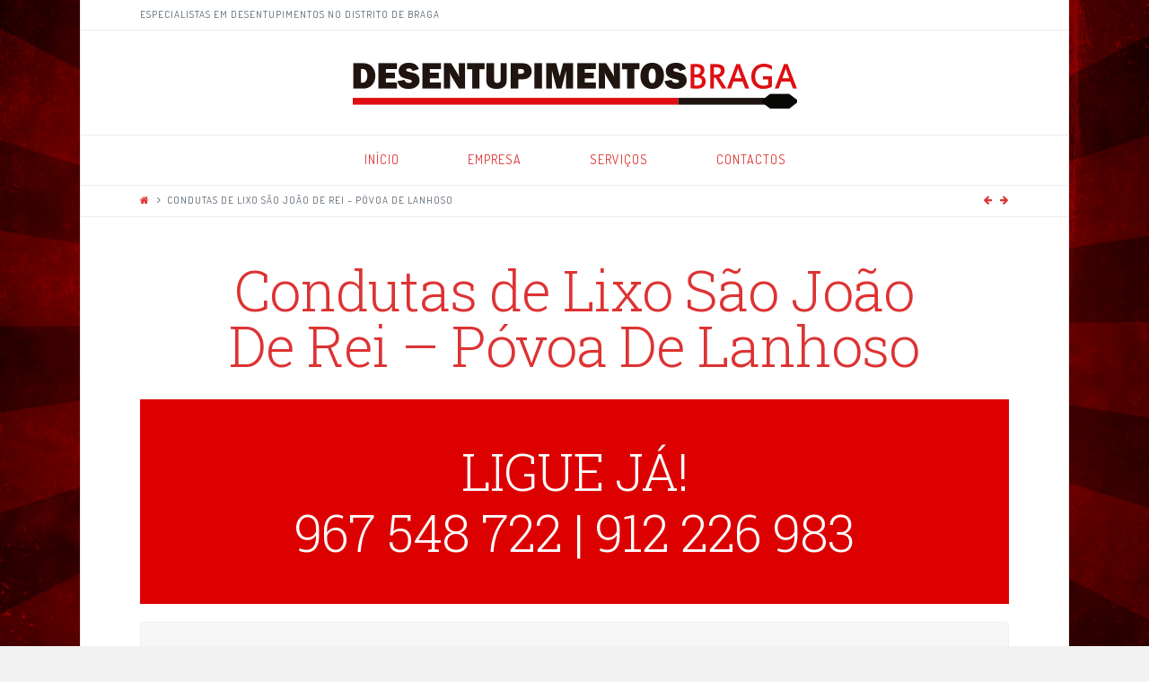

--- FILE ---
content_type: text/html; charset=UTF-8
request_url: http://www.desentupimentos-braga.pt/condutas-de-lixo-sao-joao-de-rei-povoa-de-lanhoso/
body_size: 10502
content:





<!DOCTYPE html>
<!--[if IE 9]><html class="no-js ie9" lang="pt-PT"><![endif]-->
<!--[if gt IE 9]><!--><html class="no-js" lang="pt-PT"><!--<![endif]-->

<head>
  
<meta charset="UTF-8">
<meta name="viewport" content="width=device-width, initial-scale=1.0">
<title>Serviços profissionais de Condutas de Lixo São João De Rei - Póvoa De Lanhoso</title>
<link rel="pingback" href="http://www.desentupimentos-braga.pt/xmlrpc.php"><meta name='robots' content='index, follow, max-video-preview:-1, max-snippet:-1, max-image-preview:large' />

	<!-- This site is optimized with the Yoast SEO plugin v19.1 - https://yoast.com/wordpress/plugins/seo/ -->
	<meta name="description" content="Serviços profissionais de Condutas de Lixo São João De Rei - Póvoa De Lanhoso. Orçamentos gratuitos imediatos, ligue já: 967 548 722 | 912 226 983." />
	<link rel="canonical" href="http://www.desentupimentos-braga.pt/condutas-de-lixo-sao-joao-de-rei-povoa-de-lanhoso/" />
	<meta property="og:locale" content="pt_PT" />
	<meta property="og:type" content="article" />
	<meta property="og:title" content="Serviços profissionais de Condutas de Lixo São João De Rei - Póvoa De Lanhoso" />
	<meta property="og:description" content="Serviços profissionais de Condutas de Lixo São João De Rei - Póvoa De Lanhoso. Orçamentos gratuitos imediatos, ligue já: 967 548 722 | 912 226 983." />
	<meta property="og:url" content="http://www.desentupimentos-braga.pt/condutas-de-lixo-sao-joao-de-rei-povoa-de-lanhoso/" />
	<meta property="og:site_name" content="Desentupimentos Braga" />
	<meta property="article:published_time" content="2015-10-26T14:30:53+00:00" />
	<meta property="og:image" content="http://www.desentupimentos-braga.pt/wp-content/uploads/2015/10/selo-qualidade-300x210.png" />
	<meta name="twitter:card" content="summary" />
	<meta name="twitter:label1" content="Escrito por" />
	<meta name="twitter:data1" content="Ricarditu" />
	<meta name="twitter:label2" content="Tempo estimado de leitura" />
	<meta name="twitter:data2" content="3 minutos" />
	<script type="application/ld+json" class="yoast-schema-graph">{"@context":"https://schema.org","@graph":[{"@type":"Organization","@id":"https://www.desentupimentos-braga.pt/#organization","name":"Desentupimentos Braga","url":"https://www.desentupimentos-braga.pt/","sameAs":[],"logo":{"@type":"ImageObject","inLanguage":"pt-PT","@id":"https://www.desentupimentos-braga.pt/#/schema/logo/image/","url":"http://www.desentupimentos-braga.pt/wp-content/uploads/2015/10/logotipo-desentupimentos-braga.png","contentUrl":"http://www.desentupimentos-braga.pt/wp-content/uploads/2015/10/logotipo-desentupimentos-braga.png","width":500,"height":51,"caption":"Desentupimentos Braga"},"image":{"@id":"https://www.desentupimentos-braga.pt/#/schema/logo/image/"}},{"@type":"WebSite","@id":"https://www.desentupimentos-braga.pt/#website","url":"https://www.desentupimentos-braga.pt/","name":"Desentupimentos Braga","description":"Especialistas em Desentupimentos em todo o distrito de Braga","publisher":{"@id":"https://www.desentupimentos-braga.pt/#organization"},"potentialAction":[{"@type":"SearchAction","target":{"@type":"EntryPoint","urlTemplate":"https://www.desentupimentos-braga.pt/?s={search_term_string}"},"query-input":"required name=search_term_string"}],"inLanguage":"pt-PT"},{"@type":"ImageObject","inLanguage":"pt-PT","@id":"http://www.desentupimentos-braga.pt/condutas-de-lixo-sao-joao-de-rei-povoa-de-lanhoso/#primaryimage","url":"http://www.desentupimentos-braga.pt/wp-content/uploads/2015/10/selo-qualidade.png","contentUrl":"http://www.desentupimentos-braga.pt/wp-content/uploads/2015/10/selo-qualidade.png","width":697,"height":487},{"@type":"WebPage","@id":"http://www.desentupimentos-braga.pt/condutas-de-lixo-sao-joao-de-rei-povoa-de-lanhoso/#webpage","url":"http://www.desentupimentos-braga.pt/condutas-de-lixo-sao-joao-de-rei-povoa-de-lanhoso/","name":"Serviços profissionais de Condutas de Lixo São João De Rei - Póvoa De Lanhoso","isPartOf":{"@id":"https://www.desentupimentos-braga.pt/#website"},"primaryImageOfPage":{"@id":"http://www.desentupimentos-braga.pt/condutas-de-lixo-sao-joao-de-rei-povoa-de-lanhoso/#primaryimage"},"datePublished":"2015-10-26T14:30:53+00:00","dateModified":"2015-10-26T14:30:53+00:00","description":"Serviços profissionais de Condutas de Lixo São João De Rei - Póvoa De Lanhoso. Orçamentos gratuitos imediatos, ligue já: 967 548 722 | 912 226 983.","breadcrumb":{"@id":"http://www.desentupimentos-braga.pt/condutas-de-lixo-sao-joao-de-rei-povoa-de-lanhoso/#breadcrumb"},"inLanguage":"pt-PT","potentialAction":[{"@type":"ReadAction","target":["http://www.desentupimentos-braga.pt/condutas-de-lixo-sao-joao-de-rei-povoa-de-lanhoso/"]}]},{"@type":"BreadcrumbList","@id":"http://www.desentupimentos-braga.pt/condutas-de-lixo-sao-joao-de-rei-povoa-de-lanhoso/#breadcrumb","itemListElement":[{"@type":"ListItem","position":1,"name":"Home","item":"https://www.desentupimentos-braga.pt/"},{"@type":"ListItem","position":2,"name":"Condutas de Lixo São João De Rei &#8211; Póvoa De Lanhoso"}]},{"@type":"Article","@id":"http://www.desentupimentos-braga.pt/condutas-de-lixo-sao-joao-de-rei-povoa-de-lanhoso/#article","isPartOf":{"@id":"http://www.desentupimentos-braga.pt/condutas-de-lixo-sao-joao-de-rei-povoa-de-lanhoso/#webpage"},"author":{"@id":"https://www.desentupimentos-braga.pt/#/schema/person/82d2bec1285280547bb7b7ba37cfe5d0"},"headline":"Condutas de Lixo São João De Rei &#8211; Póvoa De Lanhoso","datePublished":"2015-10-26T14:30:53+00:00","dateModified":"2015-10-26T14:30:53+00:00","mainEntityOfPage":{"@id":"http://www.desentupimentos-braga.pt/condutas-de-lixo-sao-joao-de-rei-povoa-de-lanhoso/#webpage"},"wordCount":626,"publisher":{"@id":"https://www.desentupimentos-braga.pt/#organization"},"image":{"@id":"http://www.desentupimentos-braga.pt/condutas-de-lixo-sao-joao-de-rei-povoa-de-lanhoso/#primaryimage"},"thumbnailUrl":"http://www.desentupimentos-braga.pt/wp-content/uploads/2015/10/selo-qualidade-300x210.png","articleSection":["Condutas de Lixo","Póvoa De Lanhoso"],"inLanguage":"pt-PT"},{"@type":"Person","@id":"https://www.desentupimentos-braga.pt/#/schema/person/82d2bec1285280547bb7b7ba37cfe5d0","name":"Ricarditu","image":{"@type":"ImageObject","inLanguage":"pt-PT","@id":"https://www.desentupimentos-braga.pt/#/schema/person/image/","url":"http://1.gravatar.com/avatar/af5c9d87f10e95845d97ce437102d6f2?s=96&d=mm&r=g","contentUrl":"http://1.gravatar.com/avatar/af5c9d87f10e95845d97ce437102d6f2?s=96&d=mm&r=g","caption":"Ricarditu"},"url":"http://www.desentupimentos-braga.pt/author/ricarditu/"}]}</script>
	<!-- / Yoast SEO plugin. -->


<link rel='dns-prefetch' href='//fonts.googleapis.com' />
<link rel='dns-prefetch' href='//s.w.org' />
<link rel="alternate" type="application/rss+xml" title="Desentupimentos Braga &raquo; Feed" href="http://www.desentupimentos-braga.pt/feed/" />
<link rel="alternate" type="application/rss+xml" title="Desentupimentos Braga &raquo; Feed de comentários" href="http://www.desentupimentos-braga.pt/comments/feed/" />
		<script type="text/javascript">
			window._wpemojiSettings = {"baseUrl":"https:\/\/s.w.org\/images\/core\/emoji\/13.1.0\/72x72\/","ext":".png","svgUrl":"https:\/\/s.w.org\/images\/core\/emoji\/13.1.0\/svg\/","svgExt":".svg","source":{"concatemoji":"http:\/\/www.desentupimentos-braga.pt\/wp-includes\/js\/wp-emoji-release.min.js?ver=5.8.12"}};
			!function(e,a,t){var n,r,o,i=a.createElement("canvas"),p=i.getContext&&i.getContext("2d");function s(e,t){var a=String.fromCharCode;p.clearRect(0,0,i.width,i.height),p.fillText(a.apply(this,e),0,0);e=i.toDataURL();return p.clearRect(0,0,i.width,i.height),p.fillText(a.apply(this,t),0,0),e===i.toDataURL()}function c(e){var t=a.createElement("script");t.src=e,t.defer=t.type="text/javascript",a.getElementsByTagName("head")[0].appendChild(t)}for(o=Array("flag","emoji"),t.supports={everything:!0,everythingExceptFlag:!0},r=0;r<o.length;r++)t.supports[o[r]]=function(e){if(!p||!p.fillText)return!1;switch(p.textBaseline="top",p.font="600 32px Arial",e){case"flag":return s([127987,65039,8205,9895,65039],[127987,65039,8203,9895,65039])?!1:!s([55356,56826,55356,56819],[55356,56826,8203,55356,56819])&&!s([55356,57332,56128,56423,56128,56418,56128,56421,56128,56430,56128,56423,56128,56447],[55356,57332,8203,56128,56423,8203,56128,56418,8203,56128,56421,8203,56128,56430,8203,56128,56423,8203,56128,56447]);case"emoji":return!s([10084,65039,8205,55357,56613],[10084,65039,8203,55357,56613])}return!1}(o[r]),t.supports.everything=t.supports.everything&&t.supports[o[r]],"flag"!==o[r]&&(t.supports.everythingExceptFlag=t.supports.everythingExceptFlag&&t.supports[o[r]]);t.supports.everythingExceptFlag=t.supports.everythingExceptFlag&&!t.supports.flag,t.DOMReady=!1,t.readyCallback=function(){t.DOMReady=!0},t.supports.everything||(n=function(){t.readyCallback()},a.addEventListener?(a.addEventListener("DOMContentLoaded",n,!1),e.addEventListener("load",n,!1)):(e.attachEvent("onload",n),a.attachEvent("onreadystatechange",function(){"complete"===a.readyState&&t.readyCallback()})),(n=t.source||{}).concatemoji?c(n.concatemoji):n.wpemoji&&n.twemoji&&(c(n.twemoji),c(n.wpemoji)))}(window,document,window._wpemojiSettings);
		</script>
		<style type="text/css">
img.wp-smiley,
img.emoji {
	display: inline !important;
	border: none !important;
	box-shadow: none !important;
	height: 1em !important;
	width: 1em !important;
	margin: 0 .07em !important;
	vertical-align: -0.1em !important;
	background: none !important;
	padding: 0 !important;
}
</style>
	<link rel='stylesheet' id='wp-block-library-css'  href='http://www.desentupimentos-braga.pt/wp-includes/css/dist/block-library/style.min.css?ver=5.8.12' type='text/css' media='all' />
<link rel='stylesheet' id='rs-plugin-settings-css'  href='http://www.desentupimentos-braga.pt/wp-content/plugins/revslider/public/assets/css/settings.css?ver=5.0.6' type='text/css' media='all' />
<style id='rs-plugin-settings-inline-css' type='text/css'>
.tp-caption a{color:#ff7302;text-shadow:none;-webkit-transition:all 0.2s ease-out;-moz-transition:all 0.2s ease-out;-o-transition:all 0.2s ease-out;-ms-transition:all 0.2s ease-out}.tp-caption a:hover{color:#ffa902}
</style>
<link rel='stylesheet' id='x-stack-css'  href='http://www.desentupimentos-braga.pt/wp-content/themes/x/framework/css/site/stacks/icon.css?ver=4.1.0' type='text/css' media='all' />
<link rel='stylesheet' id='x-font-custom-css'  href='//fonts.googleapis.com/css?family=Dosis%3A300%2C300italic%2C700%2C700italic%7CDosis%3A400%7CRoboto+Slab%3A300%7CDosis%3A300&#038;subset=latin%2Clatin-ext&#038;ver=4.1.0' type='text/css' media='all' />
<link rel='stylesheet' id='js_composer_front-css'  href='http://www.desentupimentos-braga.pt/wp-content/plugins/js_composer/assets/css/js_composer.min.css?ver=5.0.1' type='text/css' media='all' />
<script type='text/javascript' src='http://www.desentupimentos-braga.pt/wp-includes/js/jquery/jquery.min.js?ver=3.6.0' id='jquery-core-js'></script>
<script type='text/javascript' src='http://www.desentupimentos-braga.pt/wp-includes/js/jquery/jquery-migrate.min.js?ver=3.3.2' id='jquery-migrate-js'></script>
<script type='text/javascript' src='http://www.desentupimentos-braga.pt/wp-content/plugins/revslider/public/assets/js/jquery.themepunch.tools.min.js?ver=5.0.6' id='tp-tools-js'></script>
<script type='text/javascript' src='http://www.desentupimentos-braga.pt/wp-content/plugins/revslider/public/assets/js/jquery.themepunch.revolution.min.js?ver=5.0.6' id='revmin-js'></script>
<script type='text/javascript' src='http://www.desentupimentos-braga.pt/wp-content/themes/x/framework/js/dist/site/x-head.min.js?ver=4.1.0' id='x-site-head-js'></script>
<script type='text/javascript' src='http://www.desentupimentos-braga.pt/wp-content/plugins/cornerstone/assets/js/dist/site/cs-head.min.js?ver=1.0.6' id='cornerstone-site-head-js'></script>
<link rel="https://api.w.org/" href="http://www.desentupimentos-braga.pt/wp-json/" /><link rel="alternate" type="application/json" href="http://www.desentupimentos-braga.pt/wp-json/wp/v2/posts/598" /><link rel='shortlink' href='http://www.desentupimentos-braga.pt/?p=598' />
<link rel="alternate" type="application/json+oembed" href="http://www.desentupimentos-braga.pt/wp-json/oembed/1.0/embed?url=http%3A%2F%2Fwww.desentupimentos-braga.pt%2Fcondutas-de-lixo-sao-joao-de-rei-povoa-de-lanhoso%2F" />
<link rel="alternate" type="text/xml+oembed" href="http://www.desentupimentos-braga.pt/wp-json/oembed/1.0/embed?url=http%3A%2F%2Fwww.desentupimentos-braga.pt%2Fcondutas-de-lixo-sao-joao-de-rei-povoa-de-lanhoso%2F&#038;format=xml" />
<meta property="og:site_name" content="Desentupimentos Braga"><meta property="og:title" content="Condutas de Lixo São João De Rei &#8211; Póvoa De Lanhoso"><meta property="og:description" content="Especialistas em Desentupimentos em todo o distrito de Braga"><meta property="og:image" content=""><meta property="og:url" content="http://www.desentupimentos-braga.pt/condutas-de-lixo-sao-joao-de-rei-povoa-de-lanhoso/"><meta property="og:type" content="article"><meta name="generator" content="Powered by Visual Composer - drag and drop page builder for WordPress."/>
<!--[if lte IE 9]><link rel="stylesheet" type="text/css" href="http://www.desentupimentos-braga.pt/wp-content/plugins/js_composer/assets/css/vc_lte_ie9.min.css" media="screen"><![endif]--><meta name="generator" content="Powered by Slider Revolution 5.0.6 - responsive, Mobile-Friendly Slider Plugin for WordPress with comfortable drag and drop interface." />
		<style type="text/css" id="wp-custom-css">
			/*
Aqui pode adicionar o seu próprio CSS.

Clique no ícone de ajuda acima para saber mais.
*/

/* Display Phone Numbers right! */
@media screen and (max-width: 799px) {
    #header-phone-textline {
        display: block;
    }
    #header-phone-line-divider {
        display: none;
    }
	#header-phone-1, #header-phone-2 {
		display: block;
		font-size: 34px !important;
		line-height: 40px !important;
		text-align: center !important;            
	}
	h1, h2 {
		font-size: 30px !important;
		line-height: 40px !important;
		font-weight: bold !important;
	}
	h3 {
		font-size: 26px !important;
		line-height: 34px !important;
	}
	h4 {
		font-size: 24px !important;
		line-height: 28px !important;
	}
	.entry-title {
		width: 100% !important;
		padding: 0 !important;
		word-wrap: normal !important;
	}
	.fusion-fullwidth {
		padding-right: 0 !important;
		padding-left: 0 !important;
	}
	input[type="file"] {
		width: 100%;
	}
}

.center {
	text-align: center !important;
}
.bold {
	font-weight: bold !important;
}
#header-phone-1 a, #header-phone-2 a {
	color: #ffffff !important;
}
#header-phone-1 a:hover, #header-phone-2 a:hover {
	color: #000000 !important;
}		</style>
		<noscript><style type="text/css"> .wpb_animate_when_almost_visible { opacity: 1; }</style></noscript><style id="x-customizer-css-output" type="text/css">a,h1 a:hover,h2 a:hover,h3 a:hover,h4 a:hover,h5 a:hover,h6 a:hover,#respond .required,.pagination a:hover,.pagination span.current,.widget_tag_cloud .tagcloud a:hover,.widget_product_tag_cloud .tagcloud a:hover,.x-scroll-top:hover,.x-comment-author a:hover,.mejs-button button:hover{color:#dd3333;}a:hover{color:#870000;}a.x-img-thumbnail:hover,textarea:focus,input[type="text"]:focus,input[type="password"]:focus,input[type="datetime"]:focus,input[type="datetime-local"]:focus,input[type="date"]:focus,input[type="month"]:focus,input[type="time"]:focus,input[type="week"]:focus,input[type="number"]:focus,input[type="email"]:focus,input[type="url"]:focus,input[type="search"]:focus,input[type="tel"]:focus,input[type="color"]:focus,.uneditable-input:focus,.pagination a:hover,.pagination span.current,.widget_tag_cloud .tagcloud a:hover,.widget_product_tag_cloud .tagcloud a:hover,.x-scroll-top:hover{border-color:#dd3333;}.flex-direction-nav a,.flex-control-nav a:hover,.flex-control-nav a.flex-active,.x-dropcap,.x-skill-bar .bar,.x-pricing-column.featured h2,.x-portfolio-filters,.x-entry-share .x-share:hover,.widget_price_filter .ui-slider .ui-slider-range,.mejs-time-current{background-color:#dd3333;}.x-portfolio-filters:hover{background-color:#870000;}.format-image .entry-wrap{color:#ffffff !important;background-color:#dd3333 !important;}.format-image a:not(.x-btn):not(.meta-comments),.format-image h1,.format-image h2,.format-image h3,.format-image h4,.format-image h5,.format-image h6,.format-image .entry-title,.format-image .entry-title a,.format-image .entry-title a:hover,.format-image .p-meta,.format-image blockquote,.format-image .x-cite{color:#ffffff;}.format-image .meta-comments{border:0;color:#dd3333;background-color:#ffffff;}.format-image .entry-content a:not(.x-btn):not(.x-img-thumbnail){border-bottom:1px dotted;}.format-image .entry-content a:hover:not(.x-btn):not(.x-img-thumbnail){opacity:0.65;filter:alpha(opacity=65);}.format-image .entry-content a.x-img-thumbnail{border-color:#fff;}.format-image blockquote,.format-image .x-toc,.format-image .entry-content a.x-img-thumbnail:hover{border-color:#ffffff;}.format-quote .entry-wrap{color:#ffffff !important;background-color:#dd3333 !important;}.format-quote a:not(.x-btn):not(.meta-comments),.format-quote h1,.format-quote h2,.format-quote h3,.format-quote h4,.format-quote h5,.format-quote h6,.format-quote .entry-title,.format-quote .entry-title a,.format-quote .entry-title a:hover,.format-quote .entry-title-sub,.format-quote .p-meta,.format-quote blockquote,.format-quote .x-cite{color:#ffffff;}.format-quote .meta-comments{border:0;color:#dd3333;background-color:#ffffff;}.format-quote .entry-content a:not(.x-btn):not(.x-img-thumbnail){border-bottom:1px dotted;}.format-quote .entry-content a:hover:not(.x-btn):not(.x-img-thumbnail){opacity:0.65;filter:alpha(opacity=65);}.format-quote .entry-content a.x-img-thumbnail{border-color:#fff;}.format-quote blockquote,.format-quote .x-toc,.format-quote .entry-content a.x-img-thumbnail:hover{border-color:#ffffff;}.x-navbar .desktop .x-nav > li > a,.x-navbar .desktop .sub-menu a,.x-navbar .mobile .x-nav li a{color:#dd3333;}.x-navbar .desktop .x-nav > li > a:hover,.x-navbar .desktop .x-nav > .x-active > a,.x-navbar .desktop .x-nav > .current-menu-item > a,.x-navbar .desktop .sub-menu a:hover,.x-navbar .desktop .sub-menu .x-active > a,.x-navbar .desktop .sub-menu .current-menu-item > a,.x-navbar .desktop .x-nav .x-megamenu > .sub-menu > li > a,.x-navbar .mobile .x-nav li > a:hover,.x-navbar .mobile .x-nav .x-active > a,.x-navbar .mobile .x-nav .current-menu-item > a{color:#2d2d2d;}.x-navbar .desktop .x-nav > li > a{height:55px;padding-top:20px;}.x-navbar .desktop .x-nav > li ul{top:55px;}.x-comment-author,.x-comment-time,.comment-form-author label,.comment-form-email label,.comment-form-url label,.comment-form-rating label,.comment-form-comment label{font-family:"Roboto Slab","Helvetica Neue",Helvetica,sans-serif;;}.x-brand,.x-brand:hover{color:#2d2d2d;}.entry-title a:hover,.x-comment-author,.x-comment-author a,.comment-form-author label,.comment-form-email label,.comment-form-url label,.comment-form-rating label,.comment-form-comment label,.x-accordion-heading .x-accordion-toggle,.x-nav-tabs > li > a:hover,.x-nav-tabs > .active > a,.x-nav-tabs > .active > a:hover,.mejs-button button{color:#dd3333;}.h-comments-title small,.h-feature-headline span i,.x-portfolio-filters-menu,.mejs-time-loaded{background-color:#dd3333 !important;}@media (min-width:1200px){.x-sidebar{width:250px;}body.x-sidebar-content-active,body[class*="page-template-template-blank"].x-sidebar-content-active.x-blank-template-sidebar-active{padding-left:250px;}body.x-content-sidebar-active,body[class*="page-template-template-blank"].x-content-sidebar-active.x-blank-template-sidebar-active{padding-right:250px;}body.x-sidebar-content-active .x-widgetbar,body.x-sidebar-content-active .x-navbar-fixed-top,body[class*="page-template-template-blank"].x-sidebar-content-active.x-blank-template-sidebar-active .x-widgetbar,body[class*="page-template-template-blank"].x-sidebar-content-active.x-blank-template-sidebar-active .x-navbar-fixed-top{left:250px;}body.x-content-sidebar-active .x-widgetbar,body.x-content-sidebar-active .x-navbar-fixed-top,body[class*="page-template-template-blank"].x-content-sidebar-active.x-blank-template-sidebar-active .x-widgetbar,body[class*="page-template-template-blank"].x-content-sidebar-active.x-blank-template-sidebar-active .x-navbar-fixed-top{right:250px;}}@media (max-width:979px){.x-widgetbar{left:0;right:0;}}body{font-size:20px;font-style:normal;font-weight:300;background-color:;}a:focus,select:focus,input[type="file"]:focus,input[type="radio"]:focus,input[type="submit"]:focus,input[type="checkbox"]:focus{outline:thin dotted #333;outline:5px auto #dd3333;outline-offset:-1px;}h1,h2,h3,h4,h5,h6,.h1,.h2,.h3,.h4,.h5,.h6{font-style:normal;font-weight:300;letter-spacing:-1px;}.w-h{font-weight:300 !important;}.x-container.width{width:88%;}.x-container.max{max-width:1100px;}.site,.x-navbar.x-navbar-fixed-top.x-container.max.width{width:88%;max-width:1100px;}.x-main.full{float:none;display:block;width:auto;}@media (max-width:979px){.x-main.full,.x-main.left,.x-main.right,.x-sidebar.left,.x-sidebar.right{float:none;display:block;width:auto !important;}}.entry-header,.entry-content{font-size:20px;}.x-brand{font-style:normal;font-weight:300;letter-spacing:-5px;text-transform:uppercase;}body,input,button,select,textarea{font-family:"Dosis","Helvetica Neue",Helvetica,sans-serif;}h1,h2,h3,h4,h5,h6,.h1,.h2,.h3,.h4,.h5,.h6{font-family:"Roboto Slab","Helvetica Neue",Helvetica,sans-serif;}.x-brand{font-family:"Dosis","Helvetica Neue",Helvetica,sans-serif;}.x-navbar .x-nav > li > a{font-family:"Dosis","Helvetica Neue",Helvetica,sans-serif;}h1,h2,h3,h4,h5,h6,.h1,.h2,.h3,.h4,.h5,.h6,h1 a,h2 a,h3 a,h4 a,h5 a,h6 a,.h1 a,.h2 a,.h3 a,.h4 a,.h5 a,.h6 a,blockquote{color:#dd3333;}.cfc-h-tx{color:#dd3333 !important;}.cfc-h-bd{border-color:#dd3333 !important;}.cfc-h-bg{background-color:#dd3333 !important;}.x-navbar{font-size:14px;}.x-navbar-inner{min-height:55px;}.x-logobar-inner{padding-top:5px;padding-bottom:25px;}.x-brand{font-size:86px;font-size:8.6rem;}.x-navbar .x-brand{margin-top:15px;}.x-navbar .x-nav-wrap .x-nav > li > a{font-style:normal;font-weight:400;letter-spacing:1px;text-transform:uppercase;}.x-navbar .desktop .x-nav > li > a:not(.x-btn-navbar-woocommerce){padding-left:20px;padding-right:20px;}.x-navbar .desktop .x-nav > li > a > span{padding-right:calc(1.25em - 1px);}.x-btn-navbar{margin-top:22px;}.x-btn-navbar,.x-btn-navbar.collapsed{font-size:32px;}@media (max-width:979px){}.x-btn,.button,[type="submit"]{color:#fff;border-color:#dd0000;background-color:#dd3333;text-shadow:0 0.075em 0.075em rgba(0,0,0,0.5);}.x-btn:hover,.button:hover,[type="submit"]:hover{color:#fff;border-color:#820000;background-color:#9e2222;text-shadow:0 0.075em 0.075em rgba(0,0,0,0.5);}.x-btn.x-btn-real,.x-btn.x-btn-real:hover{margin-bottom:0.25em;text-shadow:0 0.075em 0.075em rgba(0,0,0,0.65);}.x-btn.x-btn-real{box-shadow:0 0.25em 0 0 #dd0000,0 4px 9px rgba(0,0,0,0.75);}.x-btn.x-btn-real:hover{box-shadow:0 0.25em 0 0 #820000,0 4px 9px rgba(0,0,0,0.75);}.x-btn.x-btn-flat,.x-btn.x-btn-flat:hover{margin-bottom:0;text-shadow:0 0.075em 0.075em rgba(0,0,0,0.65);box-shadow:none;}.x-btn.x-btn-transparent,.x-btn.x-btn-transparent:hover{margin-bottom:0;border-width:3px;text-shadow:none;text-transform:uppercase;background-color:transparent;box-shadow:none;}</style>
    <style id="x-customizer-css-custom" type="text/css">
      .height381 .x-promo-content { min-height: 381px !important; }

.single-post .entry-content { padding: 0 !important; }
.single-post h1.entry-title:before { display: none; }

/* Display Phone Numbers right! */
@media screen and (max-width: 799px) {
	.vc_cta3-icons {
		display: none !important;	}}    </style>

  </head>

<body class="post-template-default single single-post postid-598 single-format-standard x-icon x-navbar-static-active x-boxed-layout-active x-full-width-active x-post-meta-disabled wpb-js-composer js-comp-ver-5.0.1 vc_responsive x-v4_1_0 cornerstone-v1_0_6">

  
  <div id="top" class="site">

   
  <!-- CELLPHONE -->
  <script type="text/javascript">
     /* <![CDATA[ */
     goog_snippet_vars = function() {
       var w = window;
       w.google_conversion_id = 943707583;
       w.google_conversion_label = "Pr6ICKimi2wQv6v_wQM";
       w.google_remarketing_only = false;
     }
     // DO NOT CHANGE THE CODE BELOW.
     goog_report_conversion = function(url) {
       goog_snippet_vars();
       window.google_conversion_format = "3";
       var opt = new Object();
       opt.onload_callback = function() {
       if (typeof(url) != 'undefined') {
         window.location = url;
       }
     }
     var conv_handler = window['google_trackConversion'];
     if (typeof(conv_handler) == 'function') {
       conv_handler(opt);
     }
  }
  /* ]]> */
  </script>
  <script type="text/javascript"
     src="//www.googleadservices.com/pagead/conversion_async.js">
  </script>
 

  
  <header class="masthead masthead-stacked" role="banner">
    

  <div class="x-topbar">
    <div class="x-topbar-inner x-container max width">
            <p class="p-info">ESPECIALISTAS EM DESENTUPIMENTOS NO DISTRITO DE BRAGA</p>
            <div class="x-social-global"></div>    </div>
  </div>

    

  <div class="x-logobar">
    <div class="x-logobar-inner">
      <div class="x-container max width">
        

<a href="http://www.desentupimentos-braga.pt/" class="x-brand img" title="Especialistas em Desentupimentos em todo o distrito de Braga">
  <img src="//www.desentupimentos-braga.pt/wp-content/uploads/2015/10/logotipo-desentupimentos-braga.png" alt="Especialistas em Desentupimentos em todo o distrito de Braga"></a>      </div>
    </div>
  </div>

  <div class="x-navbar-wrap">
    <div class="x-navbar">
      <div class="x-navbar-inner">
        <div class="x-container max width">
          
<a href="#" class="x-btn-navbar collapsed" data-toggle="collapse" data-target=".x-nav-wrap.mobile">
  <i class="x-icon-bars" data-x-icon="&#xf0c9;"></i>
  <span class="visually-hidden">Navigation</span>
</a>

<nav class="x-nav-wrap desktop" role="navigation">
  <ul id="menu-menu-principal" class="x-nav"><li id="menu-item-19" class="menu-item menu-item-type-post_type menu-item-object-page menu-item-home menu-item-19"><a href="http://www.desentupimentos-braga.pt/"><span>Início</span></a></li>
<li id="menu-item-86" class="menu-item menu-item-type-post_type menu-item-object-page menu-item-86"><a href="http://www.desentupimentos-braga.pt/empresa/"><span>Empresa</span></a></li>
<li id="menu-item-85" class="menu-item menu-item-type-post_type menu-item-object-page menu-item-85"><a href="http://www.desentupimentos-braga.pt/servicos/"><span>Serviços</span></a></li>
<li id="menu-item-84" class="menu-item menu-item-type-post_type menu-item-object-page menu-item-84"><a href="http://www.desentupimentos-braga.pt/contactos/"><span>Contactos</span></a></li>
</ul></nav>

<div class="x-nav-wrap mobile collapse">
  <ul id="menu-menu-principal-1" class="x-nav"><li class="menu-item menu-item-type-post_type menu-item-object-page menu-item-home menu-item-19"><a href="http://www.desentupimentos-braga.pt/"><span>Início</span></a></li>
<li class="menu-item menu-item-type-post_type menu-item-object-page menu-item-86"><a href="http://www.desentupimentos-braga.pt/empresa/"><span>Empresa</span></a></li>
<li class="menu-item menu-item-type-post_type menu-item-object-page menu-item-85"><a href="http://www.desentupimentos-braga.pt/servicos/"><span>Serviços</span></a></li>
<li class="menu-item menu-item-type-post_type menu-item-object-page menu-item-84"><a href="http://www.desentupimentos-braga.pt/contactos/"><span>Contactos</span></a></li>
</ul></div>        </div>
      </div>
    </div>
  </div>

    
  
    <div class="x-breadcrumb-wrap">
      <div class="x-container max width">

        <div class="x-breadcrumbs"><a href="http://www.desentupimentos-braga.pt"><span class="home"><i class="x-icon-home" data-x-icon="&#xf015;"></i></span></a> <span class="delimiter"><i class="x-icon-angle-right" data-x-icon="&#xf105;"></i></span> <span class="current">Condutas de Lixo São João De Rei &#8211; Póvoa De Lanhoso</span></div>
                  
  <div class="x-nav-articles">

          <a href="http://www.desentupimentos-braga.pt/condutas-de-lixo-vieira-do-minho/" title="" class="prev">
        <i class="x-icon-arrow-left" data-x-icon="&#xf060;"></i>      </a>
    
          <a href="http://www.desentupimentos-braga.pt/condutas-de-lixo-lanhoso-povoa-de-lanhoso/" title="" class="next">
        <i class="x-icon-arrow-right" data-x-icon="&#xf061;"></i>      </a>
    
  </div>

          
      </div>
    </div>

    </header>

    
  <div class="x-main full" role="main">

          
<article id="post-598" class="post-598 post type-post status-publish format-standard hentry category-condutas-de-lixo category-povoa-de-lanhoso no-post-thumbnail">
  <div class="entry-wrap">
        <div class="x-container max width">
      
<header class="entry-header">
      <h1 class="entry-title">Condutas de Lixo São João De Rei &#8211; Póvoa De Lanhoso</h1>
      </header>            


<div class="entry-content content">


  
<div id="x-content-band-1" class="x-content-band vc man man" style="background-color: #dd0000; padding-top: 20px; padding-bottom: 20px;"><div class="x-container wpb_row">
<div  class="x-column x-sm vc x-1-1" style=""  ></p>
<h2 class="man" style="text-align: center;"><span style="color: #ffffff;">LIGUE JÁ!</span></h2>
<h2 class="man" style="text-align: center;"><span style="color: #ffffff;"><span id="header-phone-1"><a href="tel:+351967548722">967 548 722</a></span> <span id="header-phone-line-divider">|</span> <span id="header-phone-2"><a href="tel:+351912226983">912 226 983</a></span></span></h2>
<p>
</div></div></div>
<div id="x-content-band-2" class="x-content-band vc man" style="background-color: transparent; padding-top: 20px; padding-bottom: 20px;"><div class="x-container wpb_row">
<div  class="x-column x-sm vc x-1-1" style=""  ><section class="vc_cta3-container">
	<div class="vc_general vc_cta3 vc_cta3-style-classic vc_cta3-shape-rounded vc_cta3-align-left vc_cta3-color-classic vc_cta3-icon-size-xl vc_cta3-icons-in-box vc_cta3-icons-left vc_cta3-actions-right">
				<div class="vc_cta3-icons"><div
	class="vc_icon_element vc_icon_element-outer vc_icon_element-align-left vc_icon_element-have-style">
	<div class="vc_icon_element-inner vc_icon_element-color-grey vc_icon_element-have-style-inner vc_icon_element-size-xl vc_icon_element-style-rounded vc_icon_element-background vc_icon_element-background-color-black">
		<span class="vc_icon_element-icon fa fa-exclamation" ></span></div>
</div>
</div>		<div class="vc_cta3_content-container">
									<div class="vc_cta3-content">
				<header class="vc_cta3-content-header">
					<h2>URGÊNCIAS 24H</h2>					<h4>365 dias por 24 horas por dia!</h4>				</header>
				<p>Se tem um problema de Condutas de Lixo São João De Rei  &#8211;  Póvoa De Lanhoso, nós tratamos de tudo não hesite em nos contactar!</p>
			</div>
						<div class="vc_cta3-actions"><div class="vc_btn3-container vc_btn3-inline">
	<a class="vc_general vc_btn3 vc_btn3-size-md vc_btn3-shape-rounded vc_btn3-style-modern vc_btn3-icon-left vc_btn3-color-black" href="http://www.desentupimentos-braga.pt/contactos/" title=""><i class="vc_btn3-icon fa fa-phone"></i> CONTACTE-NOS JÁ</a></div>
</div>		</div>
					</div>
</section>

</div></div></div>
<div id="x-content-band-3" class="x-content-band vc height381" style="background-color: transparent; padding-top: 0px; padding-bottom: 0px;"><div class="x-container wpb_row">
<div  class="x-column x-sm vc x-1-3" style=""  ><div  class="x-promo" ><div class="x-promo-image-wrap"><img src="http://www.desentupimentos-braga.pt/wp-content/uploads/2015/10/desentupimentos-braga-desentupidor-24h-7-dias-365-por-ano-9.jpg" alt="Condutas de Lixo São João De Rei  -  Póvoa De Lanhoso"/></div><div class="x-promo-content"> </p>
<h4 class="mtn" style="text-align: center;">Condutas de Lixo São João De Rei  &#8211;  Póvoa De Lanhoso</h4>
<p> Somos especialistas em Condutas de Lixo &#8211; São João De Rei  &#8211;  Póvoa De Lanhoso, contando com largos anos de experiência. </p>
<p class="mbn" style="text-align: center;">Orçamento gratuito!</p>
<p> </div></div></div>
<div  class="x-column x-sm vc x-1-3" style=""  ><div  class="x-promo" ><div class="x-promo-image-wrap"><img src="http://www.desentupimentos-braga.pt/wp-content/uploads/2015/10/desentupimentos-braga-desentupidor-24h-7-dias-365-por-ano-6.jpg" alt="Condutas de Lixo São João De Rei  -  Póvoa De Lanhoso"/></div><div class="x-promo-content"> </p>
<h4 class="mtn" style="text-align: center;">São João De Rei  &#8211;  Póvoa De Lanhoso &#8211; Sempre Disponíveis</h4>
<p class="mbn" style="text-align: center;">Estamos Disponíveis<br /> <strong>24 Horas do Dia</strong><br /> <strong>7 Sete dias da semana</strong><br /> <strong>365 Dias do Ano</strong></p>
<p> </div></div></div>
<div  class="x-column x-sm vc x-1-3" style=""  ><div  class="x-promo" ><div class="x-promo-image-wrap"><img src="http://www.desentupimentos-braga.pt/wp-content/uploads/2015/10/desentupimentos-braga-desentupidor-24h-7-dias-365-por-ano-5.jpg" alt="Condutas de Lixo São João De Rei  -  Póvoa De Lanhoso"/></div><div class="x-promo-content"> </p>
<h4 class="mtn" style="text-align: center;">Condutas de Lixo São João De Rei  &#8211;  Póvoa De Lanhoso &#8211; Rapidez</h4>
<p style="text-align: center;">Somos sempre os mais pontuais e os mais rápidos! Estamos perto de si em menos de 1 hora!</p>
<p> </div></div></div></div></div>
<div id="x-content-band-4" class="x-content-band vc" style="background-color: #efefef; padding-top: 15px; padding-bottom: 0;"><div class="x-container wpb_row">
<div  class="x-column x-sm vc x-1-1" style=""  ><p><img loading="lazy" class="aligncenter size-medium wp-image-33" src="http://www.desentupimentos-braga.pt/wp-content/uploads/2015/10/selo-qualidade-300x210.png" alt="selo-qualidade" width="300" height="210" srcset="http://www.desentupimentos-braga.pt/wp-content/uploads/2015/10/selo-qualidade-300x210.png 300w, http://www.desentupimentos-braga.pt/wp-content/uploads/2015/10/selo-qualidade-100x70.png 100w, http://www.desentupimentos-braga.pt/wp-content/uploads/2015/10/selo-qualidade.png 697w" sizes="(max-width: 300px) 100vw, 300px" /></p>
</div></div></div>
<div id="x-content-band-5" class="x-content-band vc mbn" style="background-color: transparent; padding-top: 20px; padding-bottom: 0;"><div class="x-container wpb_row">
<div  class="x-column x-sm vc x-1-1" style=""  ></p>
<p style="text-align: center;"><strong>ENTUPIMENTO? PROBLEMA DE LIMPEZA?</strong></p>
<p style="text-align: center;"><strong>Encontra-se no local correto para o resolver!</strong></p>
<p> Na Desentupimentos Braga pode contar com <strong>Equipas Profissionais, Certificadas e Qualificadas</strong> prontas a resolver o seu problema de Condutas de Lixo de forma Rápida, Limpa e Eficaz! </p>
<p>Com a utilização e o passar do tempo é normal surgirem entupimentos, desde condutas de lixo, algerozes, banheiras, sanitas, lava-louças, fossas, entre outros. Por essa mesma razão, antes que a situação se agrave e cause prejuízos avultados e situações incómodas para si e para a sua família, contacte a Desentupimentos Braga, sempre disponíveis para qualquer emergência!</p>
<p>Possuímos equipamento especializado para a resolução dos diversos problemas. Sistema de hidrojato, que permite o desentupimento e limpeza em canos de menores e maiores dimensões, Sistema de Inspeção Vídeo para análise interna dos sistemas de esgotos e águas, na procura de fendas, roturas e outros danos.</p>
<p style="text-align: center;"><strong>Ligue já! Orçamento gratuito! No local em menos de 1H!</strong></p>
<p>Disponíveis todo o ano sempre a postos para o ajudar! 24h/dia, 7 Dias por Semana, 365 Dias por Ano!</p>
<p>Não procure mais, para Condutas de Lixo São João De Rei  &#8211;  Póvoa De Lanhoso confie na <strong>Desentupimentos Braga!</strong></p>
</div></div></div>
  

</div>

    </div>
  </div>
</article>      
    
  </div>

      

  

  
    

  <a class="x-scroll-top right fade" href="#top" title="Back to Top">
    <i class="x-icon-angle-up" data-x-icon="&#xf106;"></i>
  </a>

  <script>

  jQuery(document).ready(function($) {

    var windowObj            = $(window);
    var body                 = $('body');
    var bodyOffsetBottom     = windowObj.scrollBottom();             // 1
    var bodyHeightAdjustment = body.height() - bodyOffsetBottom;     // 2
    var bodyHeightAdjusted   = body.height() - bodyHeightAdjustment; // 3
    var scrollTopAnchor      = $('.x-scroll-top');

    function sizingUpdate(){
      var bodyOffsetTop = windowObj.scrollTop();
      if ( bodyOffsetTop > ( bodyHeightAdjusted * 0.75 ) ) {
        scrollTopAnchor.addClass('in');
      } else {
        scrollTopAnchor.removeClass('in');
      }
    }

    windowObj.bind('scroll', sizingUpdate).resize(sizingUpdate);
    sizingUpdate();

    scrollTopAnchor.click(function(){
      $('html,body').animate({ scrollTop: 0 }, 850, 'easeInOutExpo');
      return false;
    });

  });

  </script>

  

  
    <footer class="x-colophon bottom" role="contentinfo">
      <div class="x-container max width">

                  <div class="x-colophon-content">
            <p>Copyright © 2015 DESENTUPIMENTOS BRAGA | Todos os Direitos Reservados</p>
<p>Powered by  <a href="http://www.publab.pt" target="_blank" alt="PubLab"><img src="http://www.publab.pt/publab-advertising-publicidade-logo-credits-black.png" alt="PubLab"></a></p>          </div>
        
        
        
      </div>
    </footer>

  

  
  </div> <!-- END #top.site -->

  
<link rel='stylesheet' id='font-awesome-css'  href='http://www.desentupimentos-braga.pt/wp-content/plugins/js_composer/assets/lib/bower/font-awesome/css/font-awesome.min.css?ver=5.0.1' type='text/css' media='all' />
<script type='text/javascript' src='http://www.desentupimentos-braga.pt/wp-includes/js/dist/vendor/regenerator-runtime.min.js?ver=0.13.7' id='regenerator-runtime-js'></script>
<script type='text/javascript' src='http://www.desentupimentos-braga.pt/wp-includes/js/dist/vendor/wp-polyfill.min.js?ver=3.15.0' id='wp-polyfill-js'></script>
<script type='text/javascript' id='contact-form-7-js-extra'>
/* <![CDATA[ */
var wpcf7 = {"api":{"root":"http:\/\/www.desentupimentos-braga.pt\/wp-json\/","namespace":"contact-form-7\/v1"}};
/* ]]> */
</script>
<script type='text/javascript' src='http://www.desentupimentos-braga.pt/wp-content/plugins/contact-form-7/includes/js/index.js?ver=5.5.6.1' id='contact-form-7-js'></script>
<script type='text/javascript' src='http://www.desentupimentos-braga.pt/wp-content/themes/x/framework/js/dist/site/x-body.min.js?ver=4.1.0' id='x-site-body-js'></script>
<script type='text/javascript' src='http://www.desentupimentos-braga.pt/wp-content/themes/x/framework/js/dist/site/x-icon.min.js?ver=4.1.0' id='x-site-icon-js'></script>
<script type='text/javascript' src='http://www.desentupimentos-braga.pt/wp-includes/js/comment-reply.min.js?ver=5.8.12' id='comment-reply-js'></script>
<script type='text/javascript' src='http://www.desentupimentos-braga.pt/wp-content/plugins/cornerstone/assets/js/dist/site/cs-body.min.js?ver=1.0.6' id='cornerstone-site-body-js'></script>
<script type='text/javascript' src='http://www.desentupimentos-braga.pt/wp-includes/js/wp-embed.min.js?ver=5.8.12' id='wp-embed-js'></script>
<script type='text/javascript' src='http://www.desentupimentos-braga.pt/wp-content/plugins/js_composer/assets/js/dist/js_composer_front.min.js?ver=5.0.1' id='wpb_composer_front_js-js'></script>
   
<script type="text/javascript">
/* <![CDATA[ */
var google_conversion_id = 943707583;
var google_custom_params = window.google_tag_params;
var google_remarketing_only = true;
/* ]]> */
</script>
<script type="text/javascript" src="//www.googleadservices.com/pagead/conversion.js">
</script>
<noscript>
<div style="display:inline;">
<img height="1" width="1" style="border-style:none;" alt="" src="//googleads.g.doubleclick.net/pagead/viewthroughconversion/943707583/?guid=ON&amp;script=0"/>
</div>
</noscript>


  <!-- REMARKETING -->
  <script type="text/javascript">
    /* <![CDATA[ */
    var google_conversion_id = 943707583;
    var google_custom_params = window.google_tag_params;
    var google_remarketing_only = true;
    /* ]]> */
  </script>
  <script type="text/javascript" src="//www.googleadservices.com/pagead/conversion.js">
  </script>
  <noscript>
    <div style="display:inline;">
    <img height="1" width="1" style="border-style:none;" alt="" src="//googleads.g.doubleclick.net/pagead/viewthroughconversion/943707583/?guid=ON&amp;script=0"/>
    </div>
  </noscript>



  
    <script id="x-customizer-js-custom">
      jQuery(document).ready(function($){
	
	function call_phone_1() {
	  	goog_report_conversion('tel:+351967548722');
	  	console.log("Phone 1");
	}
	function call_phone_2() {
	  	goog_report_conversion('tel:+351912226983');
	  	console.log("Phone 2");
	}

	$( "#header-phone-1 a" ).on( "click", call_phone_1 );
	$( "#header-phone-callnow-button a" ).on( "click", call_phone_1 );
	$( "#header-phone-2 a" ).on( "click", call_phone_2 );

});    </script>

  

  
    <script>jQuery.backstretch(['//www.desentupimentos-braga.pt/wp-content/uploads/2015/10/fundo-vermelho-escuro.jpg'], {fade: 750});</script>

  
</body>
</html>